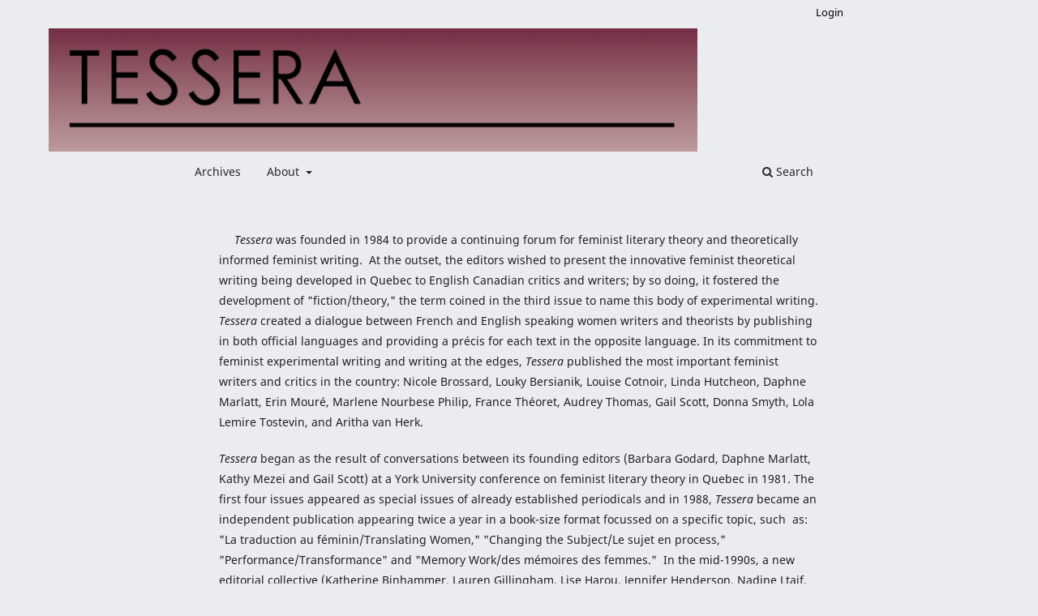

--- FILE ---
content_type: text/html; charset=utf-8
request_url: https://tessera.journals.yorku.ca/index.php/tessera
body_size: 3324
content:
<!DOCTYPE html>
<html lang="en-US" xml:lang="en-US">
<head>
	<meta charset="utf-8">
	<meta name="viewport" content="width=device-width, initial-scale=1.0">
	<title>
		Tessera
					</title>

	
<meta name="generator" content="Open Journal Systems 3.3.0.22" />
	<link rel="stylesheet" href="https://tessera.journals.yorku.ca/index.php/tessera/$$$call$$$/page/page/css?name=stylesheet" type="text/css" /><link rel="stylesheet" href="https://tessera.journals.yorku.ca/index.php/tessera/$$$call$$$/page/page/css?name=font" type="text/css" /><link rel="stylesheet" href="https://tessera.journals.yorku.ca/lib/pkp/styles/fontawesome/fontawesome.css?v=3.3.0.22" type="text/css" />
</head>
<body class="pkp_page_index pkp_op_index has_site_logo" dir="ltr">

	<div class="pkp_structure_page">

				<header class="pkp_structure_head" id="headerNavigationContainer" role="banner">
						
 <nav class="cmp_skip_to_content" aria-label="Jump to content links">
	<a href="#pkp_content_main">Skip to main content</a>
	<a href="#siteNav">Skip to main navigation menu</a>
									<a href="#pkp_content_footer">Skip to site footer</a>
</nav>

			<div class="pkp_head_wrapper">

				<div class="pkp_site_name_wrapper">
					<button class="pkp_site_nav_toggle">
						<span>Open Menu</span>
					</button>
											<h1 class="pkp_screen_reader">
															Tessera
													</h1>
										<div class="pkp_site_name">
																<a href="						https://tessera.journals.yorku.ca/index.php/tessera/index
					" class="is_img">
							<img src="https://tessera.journals.yorku.ca/public/journals/126/pageHeaderLogoImage_en_US.jpg" width="807" height="153" alt="Image reads &quot;Tessera&quot;" />
						</a>
										</div>
				</div>

				
				<nav class="pkp_site_nav_menu" aria-label="Site Navigation">
					<a id="siteNav"></a>
					<div class="pkp_navigation_primary_row">
						<div class="pkp_navigation_primary_wrapper">
																				<ul id="navigationPrimary" class="pkp_navigation_primary pkp_nav_list">
								<li class="">
				<a href="https://tessera.journals.yorku.ca/index.php/tessera/issue/archive">
					Archives
				</a>
							</li>
															<li class="">
				<a href="https://tessera.journals.yorku.ca/index.php/tessera/about">
					About
				</a>
									<ul>
																					<li class="">
									<a href="https://tessera.journals.yorku.ca/index.php/tessera/about">
										About the Journal
									</a>
								</li>
																																									<li class="">
									<a href="https://tessera.journals.yorku.ca/index.php/tessera/about/privacy">
										Privacy Statement
									</a>
								</li>
																												<li class="">
									<a href="https://tessera.journals.yorku.ca/index.php/tessera/about/contact">
										Contact
									</a>
								</li>
																		</ul>
							</li>
			</ul>

				

																						<div class="pkp_navigation_search_wrapper">
									<a href="https://tessera.journals.yorku.ca/index.php/tessera/search" class="pkp_search pkp_search_desktop">
										<span class="fa fa-search" aria-hidden="true"></span>
										Search
									</a>
								</div>
													</div>
					</div>
					<div class="pkp_navigation_user_wrapper" id="navigationUserWrapper">
							<ul id="navigationUser" class="pkp_navigation_user pkp_nav_list">
															<li class="profile">
				<a href="https://tessera.journals.yorku.ca/index.php/tessera/login">
					Login
				</a>
							</li>
										</ul>

					</div>
				</nav>
			</div><!-- .pkp_head_wrapper -->
		</header><!-- .pkp_structure_head -->

						<div class="pkp_structure_content has_sidebar">
			<div class="pkp_structure_main" role="main">
				<a id="pkp_content_main"></a>

<div class="page_index_journal">

	

	
		
		
		
				<div class="additional_content">
			<div style="float: left; padding-right: 15px; padding-bottom: 10px;">&nbsp;</div>
<p><em>Tessera</em> was founded in 1984 to provide a continuing forum for feminist literary theory and theoretically informed feminist writing.&nbsp; At the outset, the editors wished to present the innovative feminist theoretical writing being developed in Quebec to English Canadian critics and writers; by so doing, it fostered the development of "fiction/theory," the term coined in the third issue to name this body of experimental writing. <em>Tessera </em>created a dialogue between French and English speaking women writers and theorists by publishing in both official languages and providing a précis for each text in the opposite language. In its commitment to feminist experimental writing and writing at the edges, <em>Tessera </em>published the most important feminist writers and critics in the country: Nicole Brossard, Louky Bersianik, Louise Cotnoir, Linda Hutcheon, Daphne Marlatt, Erin Mouré, Marlene Nourbese Philip, France Théoret, Audrey Thomas, Gail Scott, Donna Smyth, Lola Lemire Tostevin, and Aritha van Herk.</p>
<p><em>Tessera</em> began as the result of conversations between its founding editors (Barbara Godard, Daphne Marlatt, Kathy Mezei and Gail Scott) at a York University conference on feminist literary theory in Quebec in 1981. The first four issues appeared as special issues of already established periodicals and in 1988, <em>Tessera</em> became an independent publication appearing twice a year in a book-size format focussed on a specific topic, such&nbsp; as: "La traduction au féminin/Translating Women," "Changing the Subject/Le sujet en process," "Performance/Transformance" and "Memory Work/des mémoires des femmes."&nbsp; In the mid-1990s, a new editorial collective (Katherine Binhammer, Lauren Gillingham, Lise Harou, Jennifer Henderson, Nadine Ltaif, Nicole Markotic, Lianne Moyes, Julie Murray and Patricia Seaman) invited feminist writers and theorists to work the cultural studies edge of the literary disciplines in issues devoted to "Women in Urban Culture/Les femmes et la culture urbaine," "F/Phantasy," "Work/Le travail," "Feminism and Self-Help/Le féminisme et la croissance personnelle," and "Feminist Utopias/Utopies féministes."&nbsp; Martine Delvaux and Catherine Mavrikakis took over the reigns of <em>Tessera </em>in 2003 and continued to publish new feminist writing until the journal ended in 2005.</p>
		</div>
	</div><!-- .page -->

	</div><!-- pkp_structure_main -->

									<div class="pkp_structure_sidebar left" role="complementary" aria-label="Sidebar">
				<div class="pkp_block block_language">
	<h2 class="title">
		Language
	</h2>

	<div class="content">
		<ul>
							<li class="locale_en_US current" lang="en-US">
					<a href="https://tessera.journals.yorku.ca/index.php/tessera/user/setLocale/en_US?source=%2Findex.php%2Ftessera">
						English
					</a>
				</li>
							<li class="locale_fr_CA" lang="fr-CA">
					<a href="https://tessera.journals.yorku.ca/index.php/tessera/user/setLocale/fr_CA?source=%2Findex.php%2Ftessera">
						Français
					</a>
				</li>
					</ul>
	</div>
</div><!-- .block_language -->

			</div><!-- pkp_sidebar.left -->
			</div><!-- pkp_structure_content -->

<div class="pkp_structure_footer_wrapper" role="contentinfo">
	<a id="pkp_content_footer"></a>

	<div class="pkp_structure_footer">

		
		<div class="pkp_brand_footer" role="complementary">
			<a href="https://tessera.journals.yorku.ca/index.php/tessera/about/aboutThisPublishingSystem">
				<img alt="More information about the publishing system, Platform and Workflow by OJS/PKP." src="https://tessera.journals.yorku.ca/templates/images/ojs_brand.png">
			</a>
		</div>
	</div>
</div><!-- pkp_structure_footer_wrapper -->

</div><!-- pkp_structure_page -->

<script src="https://tessera.journals.yorku.ca/lib/pkp/lib/vendor/components/jquery/jquery.min.js?v=3.3.0.22" type="text/javascript"></script><script src="https://tessera.journals.yorku.ca/lib/pkp/lib/vendor/components/jqueryui/jquery-ui.min.js?v=3.3.0.22" type="text/javascript"></script><script src="https://tessera.journals.yorku.ca/plugins/themes/default/js/lib/popper/popper.js?v=3.3.0.22" type="text/javascript"></script><script src="https://tessera.journals.yorku.ca/plugins/themes/default/js/lib/bootstrap/util.js?v=3.3.0.22" type="text/javascript"></script><script src="https://tessera.journals.yorku.ca/plugins/themes/default/js/lib/bootstrap/dropdown.js?v=3.3.0.22" type="text/javascript"></script><script src="https://tessera.journals.yorku.ca/plugins/themes/default/js/main.js?v=3.3.0.22" type="text/javascript"></script><script type="text/javascript">
(function (w, d, s, l, i) { w[l] = w[l] || []; var f = d.getElementsByTagName(s)[0],
j = d.createElement(s), dl = l != 'dataLayer' ? '&l=' + l : ''; j.async = true; 
j.src = 'https://www.googletagmanager.com/gtag/js?id=' + i + dl; f.parentNode.insertBefore(j, f); 
function gtag(){dataLayer.push(arguments)}; gtag('js', new Date()); gtag('config', i); })
(window, document, 'script', 'dataLayer', 'UA-2001117-31');
</script><script type="text/javascript">			var _paq = _paq || [];
			  _paq.push(['trackPageView']);
			  _paq.push(['enableLinkTracking']);
			  (function() {
			    var u="//matomo.library.yorku.ca/";
			    _paq.push(['setTrackerUrl', u+'piwik.php']);
			    _paq.push(['setSiteId', 23]);
			    _paq.push(['setDocumentTitle', "tessera"]);
			    var d=document, g=d.createElement('script'), s=d.getElementsByTagName('script')[0];
			    g.type='text/javascript'; g.async=true; g.defer=true; g.src=u+'piwik.js'; s.parentNode.insertBefore(g,s);
			  })();</script>


</body>
</html>
